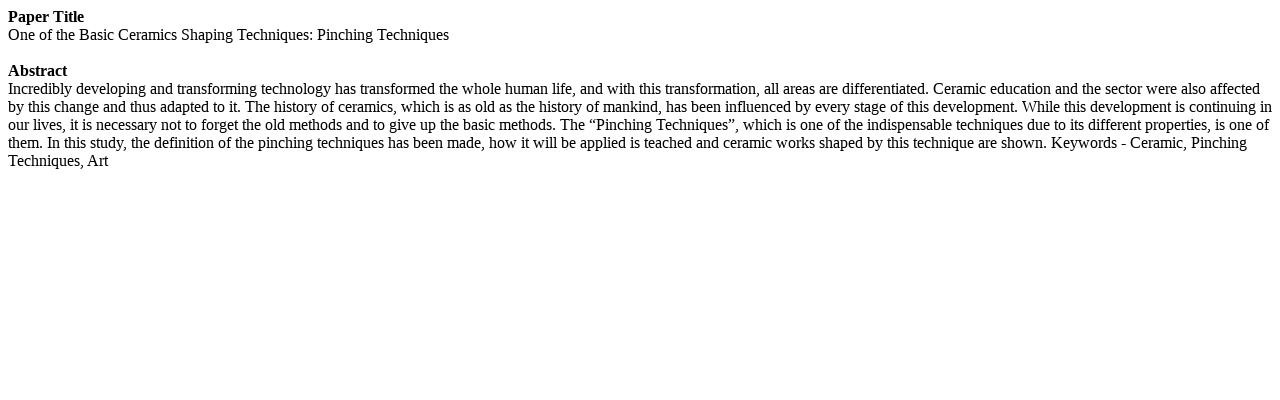

--- FILE ---
content_type: text/html; charset=UTF-8
request_url: https://worldresearchlibrary.org/abstract.php?pdf_id=15369
body_size: 282
content:
<strong>Paper Title</strong><br>
One of the Basic Ceramics Shaping Techniques: Pinching Techniques<br>
<br>

<strong>Abstract</strong><br>
Incredibly developing and transforming technology has transformed the whole human life, and with this transformation, all areas are differentiated. Ceramic education and the sector were also affected by this change and thus adapted to it. The history of ceramics, which is as old as the history of mankind, has been influenced by every stage of this development. While this development is continuing in our lives, it is necessary not to forget the old methods and to give up the basic methods. The “Pinching Techniques”, which is one of the indispensable techniques due to its different properties, is one of them. In this study, the definition of the pinching techniques has been made, how it will be applied is teached and ceramic works shaped by this technique are shown.

Keywords - Ceramic, Pinching Techniques, Art